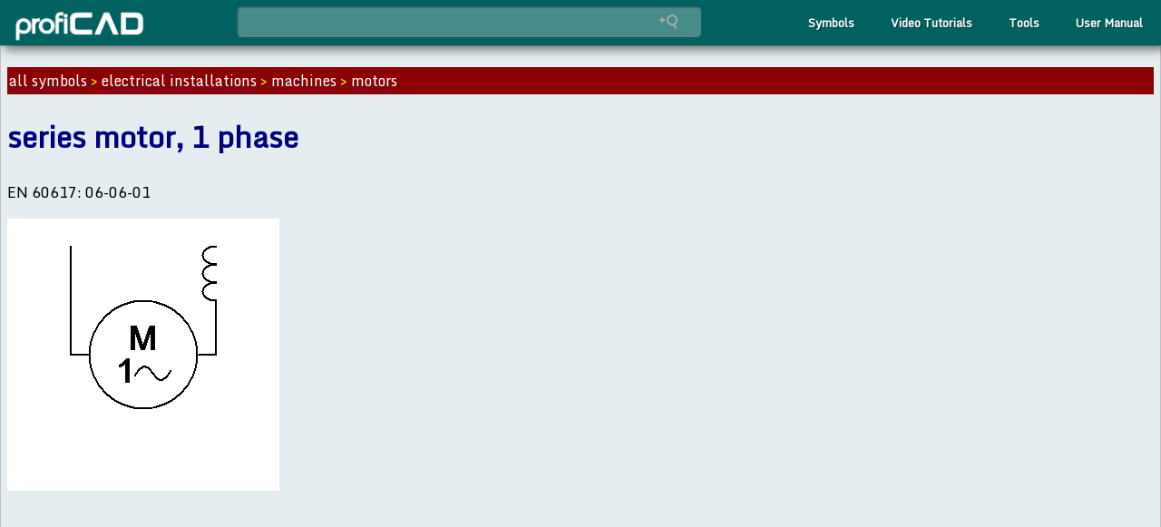

--- FILE ---
content_type: text/html
request_url: https://gallery.proficad.com/Symbols/electrical-installations/machines/motors/series-motor,-1-phase.html
body_size: 2073
content:
<!DOCTYPE html><html lang="en"><head><title>Symbol: electrical-installations - machines - motors - series-motor,-1-phase</title><meta name="viewport" content="width=device-width, initial-scale=1, maximum-scale=6" /><meta http-equiv="Content-Type" content="text/html; charset=UTF-8" /><meta name="keywords" content="electrical electronic symbol, wiring diagram, CAD" /><meta name="description" content="schematic symbol - Symbol: electrical-installations - machines - motors - series-motor,-1-phase">
<link rel="canonical" href="https://gallery.proficad.com/symbols/electrical-installations/machines/motors/series-motor,-1-phase.html" />
</meta><link href="https://www.proficad.com/css/out.min.css" type="text/css" rel="stylesheet" /><style>

#leftcolumn {
    display: none;
}

#contentwrapper {
    margin-left: 0;
    width: 100%;
}

.numberInner {
    margin: 8px;
}

.searchResultsItem {
    width: 150px;
    height: 200px;
    background-color: #ddd;
    border-radius: 17px;
    padding: 0px;
    margin: 10px;
    float: left;
    font-size: 12px;
}

.searchResultsItem img {
    width: 100%;
    aspect-ratio: 1/1;
}

span.norm {
    display: none;
}

div#groupsTop a {
    background-color: aquamarine;
    margin: 3px;
    padding: 1px 6px;
    display: inline-block;
    border: solid darkcyan 1px;
    border-radius: 3px;
}

    div#groupsTop a:hover {
        background-color: darkcyan;
        color: yellow;
        text-decoration: none;
    }

p#breadCrumb {
    background-color: darkred;
    color: yellow;
    padding: 2px;
}

    p#breadCrumb a {
        color: white;
    }

        p#breadCrumb a:hover {
            color: yellow;
        }




@media (min-width: 30em) {

    body {
        margin: 0;
    }

    div#main {
        padding: 0;
        background-color: #E5EDF0;
        padding: 7px;
    }

    iframe {
        margin: 0;
    }

    #parts {
        display: grid;
        grid-template-columns: repeat(2, 1fr);
        grid-gap: 18px;
        margin: 10px;
    }

    .linksMenu {
        display: none;
    }

    #banner {
        width: 100%;
    }

    #topmenu {
        max-width: 100%;
    }

    #mainContainer {
        max-width: 100%;
        display: block;
    }

    #leftcolumn {
        width: 0;
    }
}


</style></head><body class="narrative"><div id="above" /><div id="pagecontainer"><nav id="topmenu">
	<ul>
		<li class="has-sub">
			<a href="https://www.proficad.com/" style="padding: 0; padding-left: 1em;" aria-label="ProfiCAD home page">
				<img id="top-logo" alt="ProfiCAD logo" src="https://www.proficad.cz/img/logo-white.png" />
			</a>
		</li>
	</ul>

	<script>
		window.addsearch_settings = {
		placeholder: 'Search...'
		}
	</script>

	<div id="search-box" style="text-align: right;">
		<input type="text" class="addsearch" disabled="disabled" id="addsearch" style="background-image: url(&quot;/img/AAAAAA-20.png&quot;); background-repeat: no-repeat; background-position: 95% 50%;" placholder="Suchen..." />
	</div>

	<script type="text/javascript" src="https://addsearch.com/js/?key=f81e0e289447db2cf0d49ef4716d2c3c&amp;categories=0xwww.proficad.com,0xproficad.com,0xgallery.proficad.com/1xsymbols">
	</script>


	<ul>
		<li class="right">
			<a href="https://www.proficad.com/help/">User Manual</a>
		</li>
		<li class="right">
			<a href="https://gallery.proficad.com/tools/">Tools</a>
		</li>
		<li class="right">
			<a href="https://www.proficad.com/video-tutorials/">Video Tutorials</a>
		</li>
		<li class="right">
			<a href="https://gallery.proficad.com">Symbols</a>
		</li>

	</ul>
</nav><div id="mainContainer"><div id="contentwrapper"><div id="main"><p id="breadCrumb"><a href="/symbols/">all symbols</a> > <a href="../../">electrical installations</a> > <a href="../">machines</a> > <a href="./">motors</a></p><h1>series motor, 1 phase</h1><p>EN 60617: 06-06-01</p><p></p><div id="imgInItem"><img src="https://gallery.proficad.com/Preview/555.s.png" alt=": motors - series motor, 1 phase" /></div></div></div></div><footer>


  <div id="footerInner">
    <a href="https://gallery.proficad.com/pages/search.aspx?l=en">Search Symbols</a>
    <a href="https://gallery.proficad.com/symbols/?l=en">Electrical Symbols</a>
    <a href="https://gallery.proficad.com/tools/autocad-Viewer.aspx">Online DXF and DWG Viewer</a>
    <a href="https://www.proficad.com/help/">User Manual</a>
    <a href="https://www.proficad.com/video-tutorials/">Video Tutorials</a>
    
    <a href="https://www.proficad.com/download.aspx">Download ProfiCAD</a>
    <a href="https://www.proficad.com/purchase.aspx">Buy ProfiCAD</a>
    <a href="https://www.proficad.com/privacy.aspx">Privacy Policy</a>
    <a href="https://www.proficad.com/support/support.aspx">Contact Us</a>
    <a href="https://www.proficad.com/subscribe/subscribe.aspx">Subscribe to Our Newsletter</a>

	  <hr class="footer" />

	  <nav id="selLang">
		  <a href="https://www.proficad.cz">Česky</a>
		  <a href="https://de.proficad.eu">Deutsch</a>
		  <a href="https://www.proficad.com">English</a>
		  <a href="https://es.proficad.com">Espanol</a>
		  <a href="https://fr.proficad.eu">Français</a>
		  <a href="https://it.proficad.eu">Italiano</a>
		  <a href="https://nl.proficad.eu">Nederlands</a>
		  <a href="https://pl.proficad.eu">Polski</a>
		  <a href="https://ro.proficad.eu">Română</a>
		  <a href="https://cn.proficad.com">中文</a>
	  </nav>


  </div>
  
</footer></div></body></html>

--- FILE ---
content_type: text/css
request_url: https://www.proficad.com/css/out.min.css
body_size: 2572
content:
@charset "UTF-8";@import url("https://fonts.googleapis.com/css?family=Monda|Orbitron&display=swap")only screen and (min-width:48em);#menu{margin-left:-190px;width:190px;position:fixed;top:0;left:0;bottom:0;z-index:1000;background:#191818;background:#262626;overflow-y:auto;-webkit-overflow-scrolling:touch;}#menu a{color:#999;color:#61efce;border:0;padding:.6em 0 .6em .6em;text-align:right;margin-right:7px;}#menu .pure-menu,#menu .pure-menu ul{border:0;background:transparent;}#menu .pure-menu ul,#menu .pure-menu .menu-item-divided{border-top:1px solid #333;}#menu .pure-menu li a:hover,#menu .pure-menu li a:focus{background:#333;}#menu .pure-menu-selected,#menu .pure-menu-heading{background:#1f8dd6;}#menu .pure-menu-selected a{color:#fff;}#menu .pure-menu-heading{font-size:110%;color:#fff;margin:0;}.pure-menu-link{display:block;text-decoration:none;}.pure-menu-list{list-style:none;}.menu-link{position:fixed;display:block;top:0;left:0;background:#000;background:rgba(0,0,0,.7);font-size:10px;z-index:10;width:2em;height:auto;padding:2.1em 1.6em;}.menu-link:hover,.menu-link:focus{background:#000;}.menu-link span{position:relative;display:block;}.menu-link span,.menu-link span:before,.menu-link span:after{background-color:#fff;width:100%;height:.2em;}.menu-link span:before,.menu-link span:after{position:absolute;margin-top:-.6em;content:" ";}.menu-link span:after{margin-top:.6em;}#menu{margin-left:-190px;width:190px;position:fixed;top:0;left:0;bottom:0;z-index:1000;background:#191818;background:#262626;overflow-y:auto;-webkit-overflow-scrolling:touch;}#menu a{color:#999;color:#61efce;border:0;padding:.6em 0 .6em .6em;text-align:right;margin-right:7px;}#menu .pure-menu,#menu .pure-menu ul{border:0;background:transparent;}#menu .pure-menu ul,#menu .pure-menu .menu-item-divided{border-top:1px solid #333;}#menu .pure-menu li a:hover,#menu .pure-menu li a:focus{background:#333;}#menu .pure-menu-selected,#menu .pure-menu-heading{background:#1f8dd6;}#menu .pure-menu-selected a{color:#fff;}#menu .pure-menu-heading{font-size:110%;color:#fff;margin:0;}.pure-menu-link{display:block;text-decoration:none;}.pure-menu-list{list-style:none;}.menu-link{position:fixed;display:block;top:0;left:0;background:#000;background:rgba(0,0,0,.7);font-size:10px;z-index:10;width:2em;height:auto;padding:2.1em 1.6em;}.menu-link:hover,.menu-link:focus{background:#000;}.menu-link span{position:relative;display:block;}.menu-link span,.menu-link span:before,.menu-link span:after{background-color:#fff;width:100%;height:.2em;}.menu-link span:before,.menu-link span:after{position:absolute;margin-top:-.6em;content:" ";}.menu-link span:after{margin-top:.6em;}body{font-family:"Monda",sans-serif;}h1{color:#000080;}#contentwrapper{background-color:#e7f1f8;max-width:100%;}img,iframe,embed,object,video{max-width:100%;}code{font-family:Courier New;background-color:#ddd;padding:.12em .2em;border:1px solid #aaa;border-radius:3px;color:#000;}kbd{color:#171717;vertical-align:middle;background-color:#fff;border:1px solid #a2a2a2;border-bottom-color:#a2a2a2;box-shadow:inset 0 -1px 0 rgba(0,0,0,.3019607843);border-radius:.25rem;padding:.25rem;font-size:.75rem;line-height:10px;display:inline-block;}#pagecontainer,#menu,.menu-link{-webkit-transition:all .2s ease-out;-moz-transition:all .2s ease-out;-o-transition:all .2s ease-out;transition:all .2s ease-out;}#pagecontainer.active #menu{left:190px;width:190px;}#pagecontainer.active .menu-link{left:190px;}#mainContainer{margin:0 auto;margin-bottom:0;max-width:860px;display:flex;flex-wrap:wrap;justify-content:center;border:1px solid #c0c0c0;}#topmenu,#intro,.reklama,#leftCol{display:none;}#leftcolumn{display:none;width:100%;}div#main{padding:10px 10px;background-color:#e7f1f8;min-height:650px;}.db{display:block;background-color:#0fc;margin:18px;padding:10px;color:#000080;text-align:center;font-size:20px;font-weight:bold;line-height:25px;border-radius:5px;background:#b2e1ff;background:-webkit-linear-gradient(top,#b2e1ff 0%,#66b6fc 100%);background:linear-gradient(to top,#ffa500 0%,#ff0 100%);}.db .hint{color:ThreeDDarkShadow;font-size:12px;}.db:hover{color:#000;text-decoration:none;background-color:#ffa500;background:#ffc578;background:-moz-linear-gradient(top,#ffc578 0%,#fb9d23 100%);background:-webkit-linear-gradient(top,#ffc578 0%,#fb9d23 100%);background:linear-gradient(to top,#ffa500 0%,#ffffe0 100%);}footer{text-align:center;background-color:#494949;width:100%;}footer a{color:#fff;margin-right:15px;font-size:15px;}#footerInner{padding:14px 0;display:inline-block;margin:0 3em;line-height:2em;}hr.footer{border-color:#808080;}#selLang>a{color:#0ff;}div.note{background-color:#dc143c;color:#fff;padding:10px;border-radius:10px;}a.video{background-color:#008b8b;color:#fff;padding:10px;border-radius:10px;display:block;margin:1px;}#topmenu>ul>li#ol2,#topmenu>ul>li#ol3{display:none;}a.db{text-decoration:none;}.pure-menu input{font-size:24px;}.tip{color:#fff;background-color:#556b2f;border-radius:1em;padding:1em;}.tip::before{content:"💡";margin-right:1em;}.tip th{background-color:#008080;}.warn{color:#fff;background-color:#b22222;border-radius:1em;padding:1em;}.warn::before{content:"⚠️";margin-right:1em;}body{margin-bottom:9em;}@media(min-width:48em){*{box-sizing:border-box;}#topmenu{margin:auto;width:100%;max-width:860px;height:50px;display:block;padding:0;border-radius:0;position:sticky;top:0;z-index:100;box-shadow:5px 5px 10px rgba(0,0,0,.5);padding-top:7px;}.addsearch{font-size:24px;width:100%;}#search-box{float:left;margin-left99:3em;}#topmenu>ul{list-style:inside none;padding:0;margin:0;}#topmenu>ul>li{list-style:inside none;padding:0;margin:0;float:left;display:block;position:relative;}#topmenu>ul>li.right{list-style:inside none;padding:0;margin:0;float:right;display:block;position:relative;}#topmenu>ul>li.right>ul{right:0;}#topmenu>ul>li>a{outline:0;display:block;position:relative;padding:12px 20px;font:bold 13px/100% Monda,Helvetica,sans-serif;text-align:center;text-decoration:none;text-shadow:1px 1px 0 rgba(0,0,0,.4);}#topmenu>ul>li:first-child>a{border-ra999dius:5px 0 0 5px;}#topmenu>ul>li>a:after{position:absolute;top:-1px;bottom:-1px;right:-2px;z-index:99;}#topmenu ul li.has-sub:hover>a:after{top:0;bottom:0;}#topmenu>ul>li.has-sub>a:before{position:absolute;top:18px;right:6px;border:5px solid transparent;}#topmenu>ul>li.has-sub:hover>a:before{top:19px;}#topmenu ul li.has-sub:hover>a{padding-bottom:13px;padding-top:13px;top:-1px;z-index:999;}#topmenu ul li>a:hover{background:#3f3f3f;}#topmenu ul li.has-sub:hover>ul,#topmenu ul li.has-sub:hover>div{display:block;}#topmenu ul li.has-sub>a:hover{background:#3f3f3f;}#topmenu ul li>ul,#topmenu ul li>div{display:none;width:auto;position:absolute;top:38px;padding:10px 0;background:#3f3f3f;border-radius:0 0 5px 5px;z-index:999;}#topmenu ul li>ul{width:190px;}#topmenu ul li>ul li{display:block;list-style:inside none;padding:0;margin:0;position:relative;}#topmenu ul li>ul li a{outline:0;display:block;position:relative;margin:0;padding:8px 20px;font:10pt Monda,Helvetica,sans-serif;color:#fff;text-decoration:none;text-shadow:1px 1px 0 rgba(0,0,0,.5);}#topmenu,#topmenu>ul>li>ul>li a:hover{background:#006161;}#topmenu>ul>li>a{color:#fff;}#top-logo{float:left;width:150px;}body{background-color:#e7f1f8;}#mainContainer{background-color:#fff;}#topmenu{display:flex;justify-content:space-between;max-width:100%;}#topmenu>ul>li#ol1{display:block;}#topmenu>ul>li#ol2,#topmenu>ul>li#ol3{display:block;}div#search-box{display:none;}.header,.content{padding-left:2em;padding-right:2em;}#pagecontainer{padding-left:0;left:0;}#menu{left:150px;}.menu-link{position:fixed;left:0;display:none;}#pagecontainer.active .menu-link{left:150px;}#menu{display:none;}#top-nav{display:block;}#leftcolumn{width:30%;display:block;position:sticky;top:50px;height:90vh;overflow:scroll;}#leftcolumn::-webkit-scrollbar{display:none;}#contentwrapper{width:70%;min-height:650px;}#menuV{font-family:"Orbitron";margin-top:1px;border-bottom:dotted 1px #90f;}#menuV ul{list-style:none;margin:0;padding:0;}#menuV ul li{border-top:dotted 1px #90f;}#menuV a{background-color:#fff;display:block;text-decoration:none;font-size:large;font-weight:700;margin-bottom:0;padding:10px;color:#000;}#menuV a:hover{background-color:#e7f1f8;}#menuV span{font-weight:700;color:#0033b3;display:block;}#menuV a.nest{color:#000080;font-size:small;text-align:right;}.nest div{color:#808080;font-size:small;text-align:right;padding:10px;}li.nest{font-size:large;font-weight:700;padding:10px;text-align:left;color:#000;}#leftCol{display:flex;flex-wrap:wrap;justify-content:center;text-align:center;}#search-box input{border-radius:5px;}#selLang{display:block;color:#a52a2a;max-width:100%;}a{text-decoration:none;}td a,p a{box-shadow:inset 0 -8px 0 0 rgba(102,0,153,.1);}a:hover{text-decoration:underline;}pink{background-color:#ffc0cb;}yellow{background-color:#ff0;}yl{background-color:#ffff80;}td img{max-width:initial;}}@media(min-width:60em){body{margin:0;}div#main{background-color:#e5edf0;}#topmenu{max-width:100%;}div#search-box{display:block;width:25%;}}@media(min-width:70em){div#search-box{width:30%;}}@media(min-width:80em){div#search-box{width:40%;}}ol.ol_wide li{margin:30px 0;}.accordion-toggle{cursor:pointer;padding:4px;margin:0;background-color:#ffc;margin:5px;}.accordion-toggle:hover{background-color:#ff0;}.accordion-content{display:none;margin:10px;}.accordion-content a{display:block;text-decoration:none;background-color:#9fc;padding:7px 3px;margin:7px;}.accordion-content a:hover{background-color:#008b8b;color:#ff0;}.accordion-content.default9{display:block;}.accordion-content-active{color:#f00;font-weight:bold;}#accordion-faq h2{border-top:dotted #c0c0c0 1px;padding-top:.7em;cursor:pointer;}#accordion-faq h2.active{color:#008000;}table{width:100%;border-collapse:collapse;}th{background-color:#ffe4c4;}table,td,th{border:1px solid #c0c0c0;}table.striped tr:nth-child(odd){background:#ddd;}table.striped tr:nth-of-type(1){background:#ffc;}table.striped{margin:2em auto;}#menu .pure-menu-selected,#menu .pure-menu-heading{background-color:#8b008b;}html{scroll-behavior:smooth;}nav#in-page-menu a{background-color:#7fffd4;margin:3px;padding:2px 7px;display:inline-block;border:solid #008b8b 1px;border-radius:3px;text-decoration:none;}nav#in-page-menu a:hover{background-color:#008b8b;color:#ff0;text-decoration:none;}summary{font-size:15px;color:#008000;}details{margin:1em;padding:1em;background:#f6f6f6;border-radius:7px;cursor:pointer;}details img{max-width:100%;}details[open] summary~*{animation:expand .5s ease-out forwards;}